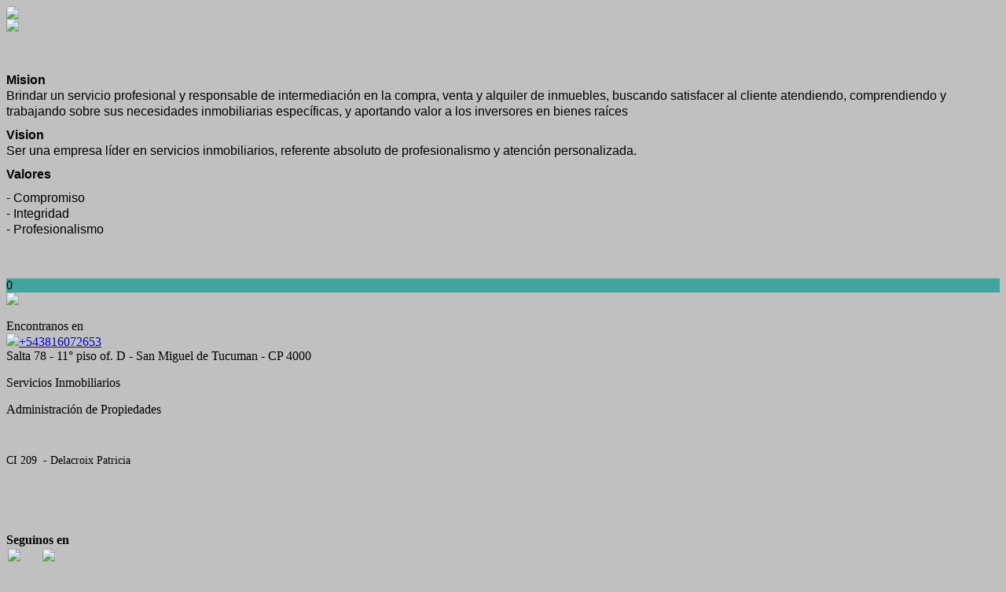

--- FILE ---
content_type: text/html; charset=utf-8
request_url: https://www.inmobiliariaglobal.com.ar/s/Nosotros
body_size: 6261
content:


<!DOCTYPE html PUBLIC "-//W3C//DTD XHTML 1.0 Transitional//EN" "http://www.w3.org/TR/xhtml1/DTD/xhtml1-transitional.dtd">
<html xmlns="http://www.w3.org/1999/xhtml"  lang="es-AR">
<head>
<meta http-equiv="Content-Type" content="text/html; charset=utf-8" />
<meta name="viewport" content="width=device-width, initial-scale=1, maximum-scale=1, user-scalable=0"/> <!--320-->
<meta content="all" name="robots" />
<meta content="global" name="distribution" />
<meta content="7 days" name="Revisit" />
<meta name="AUTHOR" content="Tokko Broker">
<script type="text/javascript" src="https://static.tokkobroker.com/tfw/js/utils.eb8929bff3ac.js"></script>
<script>

var is_home = false
var is_listado = false

</script>





<!-- Google tag (gtag.js) -->
<script async src="https://www.googletagmanager.com/gtag/js?id=G-17PZHDHJZ9"></script>
<script>
  window.dataLayer = window.dataLayer || [];
  function gtag(){dataLayer.push(arguments);}
  gtag('js', new Date());
  
</script>




<!-- Facebook Pixel Code -->
<script>
  !function(f,b,e,v,n,t,s)
  {if(f.fbq)return;n=f.fbq=function(){n.callMethod?
  n.callMethod.apply(n,arguments):n.queue.push(arguments)};
  if(!f._fbq)f._fbq=n;n.push=n;n.loaded=!0;n.version='2.0';
  n.queue=[];t=b.createElement(e);t.async=!0;
  t.src=v;s=b.getElementsByTagName(e)[0];
  s.parentNode.insertBefore(t,s)}(window, document,'script',
  'https://connect.facebook.net/en_US/fbevents.js');
  fbq('init', '279028890143198');
  fbq('track', 'PageView');
</script>
<noscript><img height="1" width="1" style="display:none"
  src="https://www.facebook.com/tr?id=279028890143198&ev=PageView&noscript=1"
/></noscript>
<!-- End Facebook Pixel Code -->



  <meta property="og:title" content="Global Propiedades – Venta y Alquiler de Propiedades - Inmobiliaria"/>
  <meta property="og:image" content="https://static.tokkobroker.com/tfw_images/1252_Global%20Propiedades/Global%20b.png">
  
    <meta property="og:description" content="Global, tu inmobiliaria en Tucuman. Encontrá las ultimas propiedades para venta, noticias y datos del mercado.

"/>
  

  <meta name="twitter:card" content="summary_large_image"/>
  <meta name="twitter:title" content="Global Propiedades – Venta y Alquiler de Propiedades - Inmobiliaria"/>
  
    <meta name="twitter:description" content="Global, tu inmobiliaria en Tucuman. Encontrá las ultimas propiedades para venta, noticias y datos del mercado.

"/>
  

  <meta name="twitter:image" content="https://static.tokkobroker.com/tfw_images/1252_Global%20Propiedades/Global%20b.png"/>



  <meta name="title" content="Global Propiedades – Venta y Alquiler de Propiedades - Inmobiliaria" />
  
    <meta name="description" content="Global, tu inmobiliaria en Tucuman. Encontrá las ultimas propiedades para venta, noticias y datos del mercado.

" />
  


<meta name="keywords" content="casas en venta, inmobiliaria Tucuman, departamentos en venta, terrenos en venta, alquileres, compra de propiedades, inmuebles Tucuman, Inmuebles Yerba Buena, lotes en venta, desarrollos, galpon, galpones, country, countries, barrios cerrados, monoambientes, departamentos, dormitorios, compra venta " />



<link href="https://fonts.googleapis.com/css?family=Montserrat:400,700|PT+Sans" rel="stylesheet">

<title>Global Propiedades - Nosotros</title>
<link href="https://static.tokkobroker.com/tfw/css/normalize.7caceed67722.css" rel="stylesheet" />

<link href="https://static.tokkobroker.com/tfw/css/estilo.f0dbf223be20.css" rel="stylesheet" />
<link href="https://static.tokkobroker.com/tfw/css/animate.404020c62cd1.css" rel="stylesheet" />
<link href="https://static.tokkobroker.com/tfw/css/print.1a52917c062b.css" rel="stylesheet" />








<link rel="icon" type="image/png" href="/favicon.ico"/>
<link rel="stylesheet" href="https://static.tokkobroker.com/tfw/css/font-awesome.min.bf0c425cdb73.css">
<link rel="stylesheet" href="https://static.tokkobroker.com/tfw/css/tokko-icons.982773fa9f2d.css">
<link href="https://fonts.googleapis.com/css2?family=Nunito+Sans:ital,wght@0,200;0,300;0,400;0,600;0,700;0,800;0,900;1,200;1,300;1,400;1,600;1,700;1,800;1,900&display=swap" rel="stylesheet">
<link href='https://fonts.googleapis.com/css?family=Yanone+Kaffeesatz:400,300' rel='stylesheet' type='text/css'>
<link href='https://fonts.googleapis.com/css?family=Open+Sans:400,300,700' rel='stylesheet' type='text/css'>
<link href="https://static.tokkobroker.com/tfw/css/jquery.bxslider.dd2e67415640.css" rel="stylesheet" />
<link href="https://static.tokkobroker.com/tfw/css/jquery-ui-1.11.14.201a8b5fc41b.css" />
<script src="https://static.tokkobroker.com/tfw/js/jquery-1.10.1.min.4b5f62f5d972.js"></script>
<script src="https://static.tokkobroker.com/tfw/js/jquery-ui-1.11.14.42fbc7043183.js"></script>
<script type="text/javascript" src="https://static.tokkobroker.com/tfw/js/jquery.sticky.112dbba9abde.js"></script>
<script type="text/javascript">var switchTo5x=true;</script>


<script type="text/javascript" src="https://static.tokkobroker.com/tfw/js/jquery.youtubebackground.80e8f9c0ae6c.js"></script>

<script type="text/javascript" src="https://ss.sharethis.com/loader.js"></script>
<script type="text/javascript" src="https://ws.sharethis.com/button/buttons.js"></script>

<script>
  function fh_star_unstar_prop(evt, prop_id ){
    evt.preventDefault();
    star_unstar_prop(prop_id);
  }

  function star_unstar_prop(id){
    if ($('.star-'+id).is(":visible")){
        star_remove_prop(id)
    }else{
        star_prop(id)
    }
  }

  function star_prop(id){
    /**
     * Marca una propiedad como Favorita.
     * Agrega 1 al contador de Propiedades Favoritas de la página.
     * En los templates viejos, muestra el contador, si no era visible.
     * En los templates nuevos, cambia el valor también para el contador del menu mobile.
    */
    $('.star-'+id).show();
    var jqxhr = $.ajax('/add_star/'+id)
    .done(function(result){
        let old_value = parseInt($('#favcounter').html())
        let new_value = old_value + 1
        $('#favcounter').html(new_value)

        //si hay menu mobile (nuevos templates)
        if($('#m-favcounter').length > 0){
            $('#m-favcounter').html(`(${new_value})`)
        }else{
            $('#fav-btn').show();
        }
    })
}

function star_remove_prop(id){
    /**
     * Desmarca una propiedad como Favorita.
     * Resta 1 al contador de Propiedades Favoritas de la página.
     * En los templates viejos, oculta el contador, si se llegó a 0 favoritas.
     * En los templates nuevos, cambia el valor también para el contador del menu mobile.
    */
    $('.star-'+id).hide();
    var jqxhr = $.ajax('/remove_star/'+id)
    .done(function(result){
        let old_value = parseInt($('#favcounter').html())
        let new_value = old_value - 1
        $('#favcounter').html(new_value)
        if($('#m-favcounter').length > 0){
            if(new_value == 0){
                $('#m-favcounter').html('')
            }else{
                $('#m-favcounter').html(`(${new_value})`)
            }
        }else{
            if (new_value < 1){ $('#fav-btn').hide();}
        }
        if($('#favprop_'+id).length > 0)
          $('#favprop_'+id).remove()
        if(new_value == 0){
          $('#no-favourites-message').show();
        }
    })
}

</script>

</head>

<style>
  :root {
  --color-background-b: #5fc5cd;
  --color-opposite-b: #000000;
}
.bgcolorB {background-color: var(--color-background-b) !important; }
.colorOppositeB{color: var(--color-opposite-b) !important;}
.bgcolorA {background-color: #c0c0c0 !important; }
.bgcolorC {background-color: #d3d3d3 !important; border-color: #41a59f !important; }
.bgcolorCwithText {background-color: #d3d3d3 !important; color: #000000!important;}
.textColorC{color: #d3d3d3!important;}
.textColorCopositte{color: #000000!important;}
.detalleColor { background-color: #41a59f !important ; color: #000000 !important ;}
.colorDetalleAfter::after { color: #41a59f !important ; }
.detalleColorText { color: #41a59f !important ; }
#buscador02 .selectbox .selected {
  background-color: #41a59f !important ;
  color: #000000 !important ;
}
.detallefocus option:selected,
.detallefocus option:active,
.detallefocus option:focus,
.detallefocus option:checked  {
  background-color: #41a59f !important ;
  color: #000000 !important ;
}

.multiple_selected {
   background-color: #41a59f !important ;
   color: #000000 !important ;
}
.btn.stroke-btn{
  color:  #d3d3d3 !important;
  border: 2px solid #d3d3d3 !important;
}

.btn.stroke-opposite-btn{
  color:  #000000 !important;
  border: 2px solid #000000 !important;
}

.detalleColor a { color: #000000 !important; }
.detalleColorC { color: #41a59f !important; }


button, input[type="button"] {
  background-color: #41a59f !important;
  color: #000000 !important ;
}

#map-canvas button, #map-canvas input[type="button"] { background-color: inherit !important ; color: inherit !important; }
.home_adv_srch_opt .nav-pills li.nav-item a.nav-link.active:before{
  background-color: #d3d3d3;
}
</style>
<body class="
  
    bgcolorA
    
      header-mobile
     
    
      header-whatsapp
    
  
  show-wa-widget
  ">
  




    


<div id="fullscreenimg-logo">
    <a href="/"><img src="https://static.tokkobroker.com/tfw_images/1252_Global%20Propiedades/Global%20b.png" /></a>
</div>
<nav class="nav" role="navigation" id="fullscreenimg-menu">
        
        <div class="mobile-menu-box"><i class="fa fa-bars" aria-hidden="true"></i></div>
        <ul style="display:none">
            
                <li style="display: inline-block;"><a href="/Propiedades">Propiedades</a></li>
            
                <li style="display: inline-block;"><a href="/Emprendimientos">Emprendimientos</a></li>
            
                <li style="display: inline-block;"><a href="/Alquiler">Alquiler</a></li>
            
                <li style="display: inline-block;"><a href="/Venta">Venta</a></li>
            
                <li style="display: inline-block;"><a href="/s/Nosotros">Nosotros</a></li>
            
                <li style="display: inline-block;"><a href="/Tasacion">Tasación</a></li>
            
                <li style="display: inline-block;"><a href="/Contacto">Contacto</a></li>
            
                <li style="display: inline-block;"><a href="/Alquiler-temporario">Alquiler temporario</a></li>
            
            
                <li style="display: inline-block;margin-top:10px;">
                    <a style="font-size:16px;line-height:26px; letter-spacing:0px;" href="https://api.whatsapp.com/send?phone=5493816072653&text=Quisiera contactarme con ustedes" target="_blank">
                        +5493816072653
                    </a>
                </li>
            
            
                <li style="display: inline-block;"><a style="font-size:16px;line-height:26px; letter-spacing:0px;" href="mailto:globalpropiedades.ia@gmail.com">globalpropiedades.ia@gmail.com</a></li>
            
            
                <li style="display: inline-block;"><a style="font-size:16px;line-height:26px; letter-spacing:0px;">Salta 78 - 11° piso of. D  - San Miguel de Tucuman   - CP 4000</a></li>
            
        </ul>
</nav>

<script>
  tog = false;
  jQuery(".mobile-menu-box").click(function() {
          if (tog == false) {
                  jQuery(".nav ul").fadeIn();
                  jQuery(".nav ul li").slideDown();
                  tog=true;
          }else{
                  jQuery(".nav ul").fadeOut();
                  jQuery(".nav ul li").slideUp();
                  tog=false;
          }
  });
  jQuery(".nav ul").click(function() {
                  jQuery(".nav ul").fadeOut();
                  tog=false;
  });
  jQuery(".nav ul li a").click(function() {
                  jQuery(".nav ul").fadeOut();
                  tog=false;
  });
</script>







<div id="customsection_wrapper" class="content_wrapper">

    

    

    


<div id="custom_section_content">




<div class="custom_img"><img src="https://static.tokkobroker.com/tfw_images/1252_Global%20Propiedades/IMG_20200508_101803.jpg" /></div>



   
<p><b style="box-sizing: border-box; font-weight: bold; font-family: 'Helvetica Neue', Helvetica, Arial, sans-serif; font-style: normal; line-height: 20px; color: rgb(0, 45, 98);"><span style="color:rgb(0,0,0);box-sizing: border-box; font-weight: bold; font-family: 'Helvetica Neue', Helvetica, Arial, sans-serif; font-style: normal; line-height: 20px;"><br></span></b></p><b style="box-sizing: border-box; font-weight: bold; font-family: 'Helvetica Neue', Helvetica, Arial, sans-serif; font-style: normal; line-height: 20px; color: rgb(0, 45, 98);"><span style="color:rgb(0,0,0);box-sizing: border-box; font-weight: bold; font-family: 'Helvetica Neue', Helvetica, Arial, sans-serif; font-style: normal; line-height: 20px;">Mision</span></b><br style="box-sizing: border-box; font-family: 'Helvetica Neue', Helvetica, Arial, sans-serif; line-height: 20px;"><p style="box-sizing: border-box; margin-top: 0px; margin-bottom: 10px; font-family: 'Helvetica Neue', Helvetica, Arial, sans-serif; font-style: normal; line-height: 20px;">Brindar un servicio profesional y responsable de intermediación en la compra, venta y alquiler de inmuebles, buscando satisfacer al cliente atendiendo, comprendiendo y trabajando sobre sus necesidades inmobiliarias específicas, y aportando valor a los inversores en bienes raíces</p><b style="box-sizing: border-box; font-weight: bold; font-family: 'Helvetica Neue', Helvetica, Arial, sans-serif; font-style: normal; line-height: 20px; color: rgb(0, 45, 98);"><span style="color:rgb(0,0,0);box-sizing: border-box; font-weight: bold; font-family: 'Helvetica Neue', Helvetica, Arial, sans-serif; font-style: normal; line-height: 20px;">Vision</span></b><br style="box-sizing: border-box; font-family: 'Helvetica Neue', Helvetica, Arial, sans-serif; line-height: 20px;"><p style="box-sizing: border-box; margin-top: 0px; margin-bottom: 10px; font-family: 'Helvetica Neue', Helvetica, Arial, sans-serif; font-style: normal; line-height: 20px;">Ser una empresa líder en servicios inmobiliarios, referente absoluto de profesionalismo y atención personalizada.</p><p style="box-sizing: border-box; margin-top: 0px; margin-bottom: 10px; font-family: 'Helvetica Neue', Helvetica, Arial, sans-serif; font-style: normal; line-height: 20px;"><b style="color: rgb(0, 45, 98); font-family: 'Helvetica Neue', Helvetica, Arial, sans-serif; box-sizing: border-box;"><span style="font-weight: bold; font-style: normal; font-family: 'Helvetica Neue', Helvetica, Arial, sans-serif; color: rgb(0, 0, 0); box-sizing: border-box;">Valores</span></b><br style="font-family: 'Helvetica Neue', Helvetica, Arial, sans-serif; box-sizing: border-box;"></p><p style="margin-top: 0px; margin-bottom: 10px; font-style: normal; font-family: 'Helvetica Neue', Helvetica, Arial, sans-serif; box-sizing: border-box; line-height: 20px;">- Compromiso<br>- Integridad<br>- Profesionalismo</p><p><b style="box-sizing: border-box; font-weight: bold; font-family: 'Helvetica Neue', Helvetica, Arial, sans-serif; font-style: normal; line-height: 20px; color: rgb(0, 45, 98);"><span style="color:rgb(0,0,0);box-sizing: border-box; font-weight: bold; font-family: 'Helvetica Neue', Helvetica, Arial, sans-serif; font-style: normal; line-height: 20px;"><br></span></b></p>
</div>
    

    

    


</div>
<script type="text/javascript">stLight.options({publisher: "a548dc5b-dfd6-4039-9e0d-ef641e863157", doNotHash: false, doNotCopy: false, hashAddressBar: false});</script>
<script>
//    var options={ "publisher": "a548dc5b-dfd6-4039-9e0d-ef641e863157", "position": "left", "ad": { "visible": false, "openDelay": 5, "closeDelay": 0}, "chicklets": { "items": ["facebook", "twitter", "whatsapp", "linkedin", "pinterest", "googleplus"]}};
//    var st_hover_widget = new sharethis.widgets.hoverbuttons(options);
</script>

<script type="text/javascript" src="//platform-api.sharethis.com/js/sharethis.js#property=58f62100edbc200011b3c4e9&product=sticky-share-buttons"></script>



  
    


    <div style="display:block" onclick="window.location='/Favoritos'" id="fav-btn" class="animated bounceIn detalleColor" rel="nofollow"><i class="fa fa-star"></i><span id="favcounter">0</span></div>


<footer id="footerB-box" class="noprint">
        <div id="footerB">
            <div class="footerB-col logo">
                <div class="footerB-logo"><img src="https://static.tokkobroker.com/tfw_images/1252_Global%20Propiedades/Global%20b.png" width="200"></div>
                
                    <br>Encontranos en
                    <div class="footerB-tel"><a href="tel:+543816072653"><img src="https://static.tokkobroker.com/tfw/img/phone.604342640ae9.png">+543816072653</a></div>
                
                
                    <div class="footerB-address">Salta 78 - 11° piso of. D  - San Miguel de Tucuman   - CP 4000</div>
                
            </div>

        <div class="footerB-col footerB-col-txt">
          <div class="footerB-txt">
            
            <p>Servicios Inmobiliarios</p><p>Administración de Propiedades</p><p><span style="font-size: 14px;"><br></span></p><p><span style="font-size: 14px;">CI 209&nbsp; - Delacroix Patricia</span></p><p>&nbsp;</p><p><br></p>
            
            
           </div>
        </div>

        <div class="footerB-col footerB-col-redes">
        
            <b>Seguinos en</b><br>
            <div class="footerB-redes">
                
                <a href="https://www.facebook.com/GlobalPropiedades" target="_blank"><img src="https://static.tokkobroker.com/tfw/img/r-facebook.956838008eb8.svg" width="40" height="40"></a>
                
                
                
                <a href="https://www.instagram.com/globalpropiedades" target="_blank"><img src="https://static.tokkobroker.com/tfw/img/r-instagram.a5a5678e02c4.svg" width="40" height="40"></a>
                
                
                
                
                
            </div>
        
                                
            <b>Asociados con</b><br>                
            <div class="asociaciones">                
                
                    
                        
                    
                        
                    
                
                    
                        
                    
                
                    
                        
                    
                        
                    
                
                    
                        
                    
                
                    
                        
                    
                
                    
                        
                    
                        
                    
                        
                    
                        
                            <img src="https://static.tokkobroker.com/web-multimedia/5420732957961536352609365536227707936179667619307259755328051507772893450452/ccit.png" alt="CCIT">
                        
                    
                        
                    
                        
                    
                        
                    
                        
                    
                        
                    
                        
                    
                        
                    
                        
                    
                        
                    
                        
                    
                        
                    
                        
                    
                        
                    
                        
                    
                        
                    
                        
                    
                        
                    
                        
                    
                        
                    
                        
                    
                        
                    
                
                    
                        
                    
                        
                    
                        
                    
                        
                    
                        
                    
                        
                    
                        
                    
                        
                    
                        
                    
                        
                    
                        
                    
                        
                    
                        
                    
                        
                    
                        
                    
                
            </div>              
        
        </div>
        <div class="footerB-col qr footerB-col-nav">            
            
                <b>¿Qué estás buscando?</b><br><br>
                    


  
      · <a href="/Terrenos">Terrenos</a></br>
  
  
  
  
  
  
  
  
  
  
  
  
  
  
  
  
  
  
  
  
  
  
  
  
  
  

  
  
  
  
  
  
  
  
  
  
  
  
      · <a href="/Departamentos">Departamentos</a></br>
  
  
  
  
  
  
  
  
  
  
  
  
  
  
  

  
  
      · <a href="/Casas">Casas</a></br>
  
  
  
  
  
  
  
  
  
  
  
  
  
  
  
  
  
  
  
  
  
  
  
  
  

  
  
  
  
  
  
  
  
  
  
  
  
  
  
      · <a href="/Locales">Locales</a></br>
  
  
  
  
  
  
  
  
  
  
  
  
  
            
                <br>
            
            
        </div>

        <div class="footerB-full aclaracion">
            Todas las medidas enunciadas son meramente orientativas, las medidas exactas serán las que se expresen en el respectivo título de propiedad de cada inmueble. Todas las fotos, imagenes y videos son meramente ilustrativos y no contractuales. Los precios enunciados son meramente orientativos y no contractuales.
        </div>
        <div class="footerB-full bottom">
            <div class="footerB-copyright" style="display: inline-block;">© 2026 Global Propiedades.</div>
            
            <div class="footerB-powered"><a href="https://www.tokkobroker.com/crm-sistema-inmobiliario?n=Global Propiedades" target="_blank" alt="Software Inmobiliario Tokko Broker">Software Inmobiliario - Tokko Broker</a></div>
        </div>
    </div>
</footer>
<script>

    $('#openmenu').click( function() { $('#menu').slideToggle() })
    $('#mobile-menu-mini').click( function() { $('#menu').slideToggle() })

</script>




  <a href="https://api.whatsapp.com/send?phone=5493816072653&text=Quisiera contactarme con ustedes" class="whatsapp-widget" target="_blank">
    <i class="fa fa-whatsapp whatsapp-icon"></i>
  </a>




  






</body>
</html>
